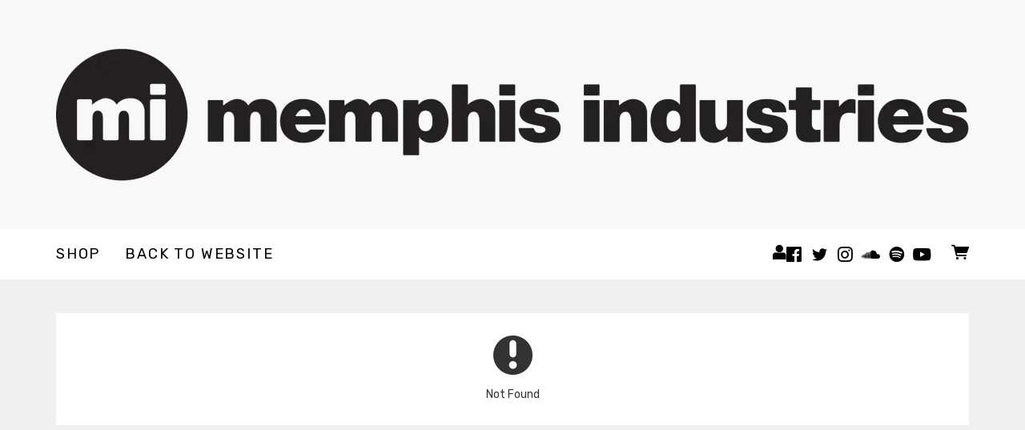

--- FILE ---
content_type: text/html;charset=utf-8
request_url: https://www.musicglue.com/memphisindustries/products/sir-was-let-the-morning-come-limited-edition-natural-vinyl-us-postage
body_size: 17933
content:
<!doctype html>
<html prefix="og: http://ogp.me/ns#">
  <head>
    <link rel="preconnect" href="https://musicglue-images-prod.global.ssl.fastly.net" />
    <link rel="preconnect" href="https://musicglue-wwwassets.global.ssl.fastly.net" />
    <link rel="dns-prefetch" href="https://musicglue-images-prod.global.ssl.fastly.net" />
    <link rel="dns-prefetch" href="https://musicglue-wwwassets.global.ssl.fastly.net" />
    <link rel="preload" href="https://musicglue-themes.global.ssl.fastly.net/stylesheets/604bc79c-45ec-44b4-8c6d-7dc444d47036/164/ed2c9989-9b3d-4541-bc6b-5bf14ca10f07/torrent.css?v=1" as="style" />
    
    <link rel="preload" href="https://musicglue-production-profile-components.global.ssl.fastly.net/brkwtr/vendor/e7/d1/f9/a1/ed/1a/d7/fb/f0/77.js?v=1" as="script" crossorigin="anonymous" />
    <link rel="preload" href="https://musicglue-production-profile-components.global.ssl.fastly.net/brkwtr/locale.en/9c/20/c4/f4/b5/41/f8/28/f3/ca.js?v=1" as="script" crossorigin="anonymous" />
    <link rel="preload" href="https://musicglue-production-profile-components.global.ssl.fastly.net/brkwtr/app/02/25/b3/82/76/82/f4/b3/da/9e.js?v=1" as="script" crossorigin="anonymous" />
    


    <meta charset="utf-8" />
    <meta http-equiv="x-ua-compatible" content="ie=edge">
    <meta name="viewport" content="width=device-width, initial-scale=1" />

    <title> - Memphis Industries</title>

    

    
    

    <link rel="icon" type="image/png" href="https://musicglue-images-prod.global.ssl.fastly.net/memphisindustries/profile/images/g.png?u=aHR0cHM6Ly9tdXNpY2dsdWV3d3dhc3NldHMuczMuYW1hem9uYXdzLmNvbS9nLnBuZw%3D%3D&amp;height=16&amp;width=16&amp;v=2" sizes="16x16">
    <link rel="icon" type="image/png" href="https://musicglue-images-prod.global.ssl.fastly.net/memphisindustries/profile/images/g.png?u=aHR0cHM6Ly9tdXNpY2dsdWV3d3dhc3NldHMuczMuYW1hem9uYXdzLmNvbS9nLnBuZw%3D%3D&amp;height=32&amp;width=32&amp;v=2" sizes="32x32">
    <link rel="apple-touch-icon" sizes="180x180" href="https://musicglue-images-prod.global.ssl.fastly.net/memphisindustries/profile/images/g.png?u=aHR0cHM6Ly9tdXNpY2dsdWV3d3dhc3NldHMuczMuYW1hem9uYXdzLmNvbS9nLnBuZw%3D%3D&amp;height=180&amp;width=180&amp;bg=%23ffffff&amp;v=2">

    <link rel="stylesheet" type="text/css" href="https://musicglue-themes.global.ssl.fastly.net/stylesheets/604bc79c-45ec-44b4-8c6d-7dc444d47036/164/ed2c9989-9b3d-4541-bc6b-5bf14ca10f07/torrent.css?v=1" id="themeStyleSheet">

    <script>
      window.BASE_URL = 'https://www.musicglue.com/memphisindustries';
      window.GRAPH_URL = '/memphisindustries/__graph';
      window.PREVIEW_ORIGIN = '';
      window.PROFILE_ID = 'e4a4f160-35bd-0136-dfb2-223383bf1481';
      
      window.PROFILE_PATH = '/memphisindustries';
      window.PROFILE_URL = 'https://www.musicglue.com/memphisindustries';
      window.SHRINKRAY_URL = 'https://musicglue-images-prod.global.ssl.fastly.net/resize';
      window.COUNTRY = 'us';
    </script>

    

    

    
      
      
        <meta property="og:description" content="Memphis Industries. Shop and Back to Website" />
      
    
      
      
        <meta name="description" content="Memphis Industries. Shop and Back to Website" />
      
    
      
      
        <meta property="og:site_name" content="Memphis Industries" />
      
    
      
      
        <meta property="og:title" content="Memphis Industries" />
      
    
      
      
        <meta property="og:type" content="website" />
      
    
      
      
        <meta property="og:url" content="https://www.musicglue.com/memphisindustries/products/:identifier" />
      
    
  </head>

  <body
      data-page-categories=""
      data-page-layout="single-column"
      data-page-path="/products/:identifier"
      data-page-tags=""
      data-page-type="product upsells"
  >
    <div id="root">
      <div class="mg-layout">
        <div class="wrapper">
          
            <header class="Header">
  <section class="BannerWrapper">
    <div class="Banner">
      <div class="Banner-content">
        
        <a class="Banner-logo" href="/memphisindustries/">
          <img
               sizes="(max-width: 1200px) 100vw, 1200px"
               srcset="https://musicglue-images-prod.global.ssl.fastly.net/memphisindustries/profile/images/MemphisMusicGlueLogo.png?u=aHR0cHM6Ly9kMTgwcWJkYTZvN2U0ay5jbG91ZGZyb250Lm5ldC8yYi9kMy8yMy8xZC8yYi9iMC80Ny9hNC84Yy8yNC9lNy9hZC9jMi9jOS9jOS8wZC9NZW1waGlzTXVzaWNHbHVlTG9nby5wbmc%3D&amp;mode=contain&amp;width=700&amp;v=2 550w,
                       https://musicglue-images-prod.global.ssl.fastly.net/memphisindustries/profile/images/MemphisMusicGlueLogo.png?u=aHR0cHM6Ly9kMTgwcWJkYTZvN2U0ay5jbG91ZGZyb250Lm5ldC8yYi9kMy8yMy8xZC8yYi9iMC80Ny9hNC84Yy8yNC9lNy9hZC9jMi9jOS9jOS8wZC9NZW1waGlzTXVzaWNHbHVlTG9nby5wbmc%3D&amp;mode=contain&amp;width=900&amp;v=2 800w,
                       https://musicglue-images-prod.global.ssl.fastly.net/memphisindustries/profile/images/MemphisMusicGlueLogo.png?u=aHR0cHM6Ly9kMTgwcWJkYTZvN2U0ay5jbG91ZGZyb250Lm5ldC8yYi9kMy8yMy8xZC8yYi9iMC80Ny9hNC84Yy8yNC9lNy9hZC9jMi9jOS9jOS8wZC9NZW1waGlzTXVzaWNHbHVlTG9nby5wbmc%3D&amp;mode=contain&amp;width=1140&amp;v=2 1200w"
               src="https://musicglue-images-prod.global.ssl.fastly.net/memphisindustries/profile/images/MemphisMusicGlueLogo.png?u=aHR0cHM6Ly9kMTgwcWJkYTZvN2U0ay5jbG91ZGZyb250Lm5ldC8yYi9kMy8yMy8xZC8yYi9iMC80Ny9hNC84Yy8yNC9lNy9hZC9jMi9jOS9jOS8wZC9NZW1waGlzTXVzaWNHbHVlTG9nby5wbmc%3D&amp;mode=contain&amp;width=1140&amp;v=2"
               />
        </a>
        
        <h1 class="Banner-title">
          <a href="/memphisindustries/">
            <span>Memphis Industries</span>
          </a>
        </h1>
      </div>
    </div>
  </section>
</header>

<div class="MenuWrapper" data-scroll data-scroll-trigger=".Header" data-scroll-outclass="sticky">
  <div class="container">
    <div class="header-bar">
      <div role="main" class="TopMenu">
        
        <nav class="Menu">
          
          <a
             href="/memphisindustries/"
             target="_self"
             title="Shop"
             class="Link MenuLink MenuLink_inactive InternalLink"
             
             >
            Shop
          </a>
          
          <a
             href="http://www.memphis-industries.com"
             target="_blank"
             title="Back to Website"
             class="Link MenuLink MenuLink_inactive ExternalLink"
             rel="nofollow"
             >
            Back to Website
          </a>
          
        </nav>
        <div class="MobileMenu-background" data-action="removeClass" data-remove-class-target=".TopMenu" data-remove-class-value="TopMenu_expanded"></div>
      </div>
      <div class="HeaderBar">
        <div class="HeaderBar-content">
          
          <button class="MobileMenuToggle Button" data-action="toggleClass" data-toggle-class-target=".TopMenu" data-toggle-class-value="TopMenu_expanded">
            Menu
          </button>
          
          
          
          <div class="HeaderBarUser">
            <button class="HeaderBarUser-toggle" data-action="toggleClass" data-toggle-class-target=".UserMenu" data-toggle-class-value="UserMenu_expanded">
              <span class="HeaderBarUser-toggle-icon"></span>
              
            </button>
          </div>
          
          
  <div class="Card SocialAccountsWidget">
  
  <div class="Card-content">
    
    <ul class="SocialAccounts" itemscope itemtype="http://schema.org/Organization">
      <link itemprop="url" href="/memphisindustries/">
      
        <li class="SocialAccount">
          <a itemprop="sameAs" href="https://facebook.com/memphisindustries" target="_blank" rel="noopener nofollow" class="SocialAccount-link SocialAccount-Facebook"></a>
        </li>
      
        <li class="SocialAccount">
          <a itemprop="sameAs" href="https://twitter.com/memphisind" target="_blank" rel="noopener nofollow" class="SocialAccount-link SocialAccount-Twitter"></a>
        </li>
      
        <li class="SocialAccount">
          <a itemprop="sameAs" href="https://instagram.com/memphisind" target="_blank" rel="noopener nofollow" class="SocialAccount-link SocialAccount-Instagram"></a>
        </li>
      
        <li class="SocialAccount">
          <a itemprop="sameAs" href="https://soundcloud.com/memphisindustries" target="_blank" rel="noopener nofollow" class="SocialAccount-link SocialAccount-Soundcloud"></a>
        </li>
      
        <li class="SocialAccount">
          <a itemprop="sameAs" href="https://open.spotify.com/artist/memphis_industries" target="_blank" rel="noopener nofollow" class="SocialAccount-link SocialAccount-Spotify"></a>
        </li>
      
        <li class="SocialAccount">
          <a itemprop="sameAs" href="https://youtube.com/memphisindustries" target="_blank" rel="noopener nofollow" class="SocialAccount-link SocialAccount-YouTube"></a>
        </li>
      
    </ul>
  
  </div>
</div>



          <div class="HeaderBarBasket">
            <span data-component="ReservationExpiry" class="Component " data-props="e30="></span>

            <a href="/memphisindustries/basket" class="HeaderBarBasket-link">
              <span data-component="BasketCount" class="Component HeaderBarBasket-count" data-props="e30="></span>
              <span class="HeaderBarBasket-link-icon"></span>
            </a>
          </div>
        </div>
      </div>
      <div class="HeaderBarStreamPlayer">
        <div class="StreamPlayer">
          <div class="StreamPlayer-controls">
            <div class="StreamPlayer-track">
              <span data-component="NowPlayingPlaylist" class="Component StreamPlayer-track-collection" data-props="e30="></span>
              <span data-component="NowPlayingTitle" class="Component StreamPlayer-track-title" data-props="e30="></span>
            </div>
            <span data-component="PrevTrack" class="Component " data-props="e30="></span>
            <span data-component="TogglePlayback" class="Component " data-props="e30="></span>
            <span data-component="NextTrack" class="Component " data-props="e30="></span>
          </div>
        </div>
      </div>
      
      <div class="UserMenu">
        <div class="UserMenu-background" data-action="removeClass" data-remove-class-target=".UserMenu" data-remove-class-value="UserMenu_expanded"></div>
        <div class="UserMenu-content">
          
          <span data-component="Partial" class="Component LoginForm" data-props="eyJuYW1lIjoibG9naW4ifQ=="><div class="Spinner">
  <div class="Spinner-rect"></div>
  <div class="Spinner-rect"></div>
  <div class="Spinner-rect"></div>
</div>
</span>
          
          <a href="https://www.musicglue.com/" target="_blank" rel="noopener" class="Footer-logos-mg">
            <span class="musicglue-logo"></span>
          </a>
        </div>
      </div>
      
    </div>
  </div>
  <span data-component="LoadingBar" class="Component " data-props="e30="></span>
</div>

          

          <main class="Main content FullWidthTemplate">
  <div class="row MainWrapper">
    <div class="container">
      <div class="col-md-12 MainContent">
        
        


  <div class="EmptySection NotFound">
  Not Found
</div>



        
        <div data-context="[base64]">
  <span data-component="Upsells" class="Component " data-props="[base64]"></span>
</div>

        
      </div>
    </div>
  </div>
</main>


          
            <div class="Sidebar">
  <div class="container">
    
  </div>
</div>



<footer>
  <div class="container">
    <div class="Footer">
      <div class="Footer-settings">
        <span data-component="ViewerCountrySelect" class="Component Footer-settings-country" data-props="e30="></span>
        <span data-component="ViewerLanguageSelect" class="Component Footer-settings-language" data-props="e30="></span>
        <span data-component="ViewerCurrencySelect" class="Component Footer-settings-currency" data-props="e30="></span>
      </div>

      <div class="Footer-logos">
        
        <a href="https://www.musicglue.com/" target="_blank" rel="noopener" class="Footer-logo Footer-logos-mg">
          <span class="musicglue-logo"></span>
        </a>
      </div>
      
    <span data-component="ChangeCookieSettings" class="Component " data-props="eyJtYW5hZ2VkQnkiOiJNZW1waGlzIEluZHVzdHJpZXMifQ=="></span>
      
    </div>
  </div>
</footer>


          
        </div>
      </div>
    </div>
    <script>
      window.initialStore = {"platform":{"homeUrl":"https://www.musicglue.com","name":"Music Glue","policyOwner":"Music Glue","policyUrl":"https://www.musicglue.com/policies","termsUrl":"https://www.musicglue.com/terms-and-conditions"},"profile":{"uuid":"e4a4f160-35bd-0136-dfb2-223383bf1481","websiteMode":false,"name":"Memphis Industries","slug":"memphisindustries","supportedCurrencies":["USD"]},"viewer":{"id":"c574ddab-bdb5-4fed-8181-908e3934e7c3","currency":"usd","country":{"code":"us","name":"United States","region":"Americas"},"eu":false,"language":"en","marketingCookies":true,"analyticsCookies":true},"pixelTrackingConfig":{"__typename":"PixelTrackingConfig","googleAnalytics":["UA-110333268-2"],"googleTagManager":[],"facebookPixel":"1750908441796329","twitterTag":"nzv17","mgGoogleAnalyticsKey":"UA-1946445-18"},"streams":{"tracks":[],"playback":{"pending":false,"hasNext":false,"streamId":null,"playlistId":"page"}},"page":{"themePreview":null,"secret":null,"eventsQueue":[{"action":"track","productId":null,"id":null,"name":null,"price":null,"type":"product"}]}};
      if (window.hydrateStore) window.hydrateStore();
    </script>
    <script>
      var performance = window.performance;
      var hasPerf = performance && typeof performance.now === "function";
      var loadedStates = {
        UNREPORTED: "unreported",
        FAILED: "failed to load",
        LOADED: "loaded"
      };

      window.__resourcesLoadedState = {
        app: { state: loadedStates.UNREPORTED, timing: undefined },
        language: { state: loadedStates.UNREPORTED, timing: undefined },
        polyfill: { state: loadedStates.UNREPORTED, timing: undefined },
        preview: { state: loadedStates.UNREPORTED, timing: undefined },
        vendor: { state: loadedStates.UNREPORTED, timing: undefined },
      };

      function reportResourceFailure(resource) {
        window.__resourcesLoadedState[resource].state = loadedStates.FAILED;

        if (hasPerf) {
          window.__resourcesLoadedState[resource].timing = performance.now();
        }
      }

      function reportResourceSuccess(resource) {
        window.__resourcesLoadedState[resource].state = loadedStates.LOADED;

        if (hasPerf) {
          window.__resourcesLoadedState[resource].timing = performance.now();
        }
      }
    </script>

    
    <script
      crossorigin="anonymous"
      src="https://musicglue-production-profile-components.global.ssl.fastly.net/brkwtr/vendor/e7/d1/f9/a1/ed/1a/d7/fb/f0/77.js?v=1"
      onload="reportResourceSuccess('vendor')"
      onerror="reportResourceFailure('vendor')"
    ></script>
    <script
      crossorigin="anonymous"
      src="https://musicglue-production-profile-components.global.ssl.fastly.net/brkwtr/locale.en/9c/20/c4/f4/b5/41/f8/28/f3/ca.js?v=1"
      onload="reportResourceSuccess('language')"
      onerror="reportResourceFailure('language')"
    ></script>
    <script
      crossorigin="anonymous"
      src="https://musicglue-production-profile-components.global.ssl.fastly.net/brkwtr/app/02/25/b3/82/76/82/f4/b3/da/9e.js?v=1"
      onload="reportResourceSuccess('app')"
      onerror="reportResourceFailure('app')"
    ></script>
    
    

  <!-- Google Analytics -->
  <script>
    window.ga=window.ga||function(){(ga.q=ga.q||[]).push(arguments)};ga.l=+new Date;

    
      ga('create', 'UA-1946445-18', 'auto', 'mgTracker');
      
      ga('mgTracker.send', 'pageview');
      ga('mgTracker.require', 'ecommerce');
    

    
      
        

        ga('create', 'UA-110333268-2', 'auto', 'profileTracker1');
        
        ga('profileTracker1.send', 'pageview');
        ga('profileTracker1.require', 'ecommerce');
      
    
  </script>
  <script async src='https://www.google-analytics.com/analytics.js'></script>
  <!-- End of Google Analytics -->



  <!-- Google Tag Manager -->
  
    <script>
      var gtmDataLayer = [];
    </script>
    
  

  
    <!-- Facebook Pixel -->
    <script>
      !function(f,b,e,v,n,t,s){if(f.fbq)return;n=f.fbq=function(){n.callMethod?
      n.callMethod.apply(n,arguments):n.queue.push(arguments)};if(!f._fbq)f._fbq=n;
      n.push=n;n.loaded=!0;n.version='2.0';n.queue=[];t=b.createElement(e);t.async=!0;
      t.src=v;s=b.getElementsByTagName(e)[0];s.parentNode.insertBefore(t,s)}(window,
      document,'script','https://connect.facebook.net/en_US/fbevents.js');

      fbq('init', '1750908441796329');
      fbq('track', 'PageView');
    </script>

    <noscript>
      <img
        height="1"
        width="1"
        style="display:none"
        src="https://www.facebook.com/tr?id=1750908441796329&ev=PageView&noscript=1"
      />
    </noscript>
    <!-- End of Facebook Pixel -->
  


  
    <!-- Twitter Tag -->
    <script>
      !function(e,n,u,a){e.twq||(a=e.twq=function(){a.exe?a.exe.apply(a,arguments):
      a.queue.push(arguments);},a.version='1',a.queue=[],t=n.createElement(u),
      t.async=!0,t.src='//static.ads-twitter.com/uwt.js',s=n.getElementsByTagName(u)[0],
      s.parentNode.insertBefore(t,s))}(window,document,'script');

      twq('init','nzv17');
      twq('track','PageView');
    </script>
    <!-- End of Twitter Tag -->
  



    <!-- Fathom - beautiful, simple website analytics -->
    <script src="https://cdn.usefathom.com/script.js" data-site="DLSPGGXO" defer></script>
    <!-- / Fathom -->
  </body>
</html>


--- FILE ---
content_type: text/plain
request_url: https://www.google-analytics.com/j/collect?v=1&_v=j102&a=535153154&t=pageview&_s=1&dl=https%3A%2F%2Fwww.musicglue.com%2Fmemphisindustries%2Fproducts%2Fsir-was-let-the-morning-come-limited-edition-natural-vinyl-us-postage&ul=en-us%40posix&dt=-%20Memphis%20Industries&sr=1280x720&vp=1280x720&_u=KGDAAEIRAAAAACAAI~&jid=299795318&gjid=596273565&cid=2050952155.1769350402&tid=UA-110333268-2&_gid=1690384625.1769350402&_r=1&_slc=1&z=197467863
body_size: -830
content:
2,cG-CKHRE8HLB3